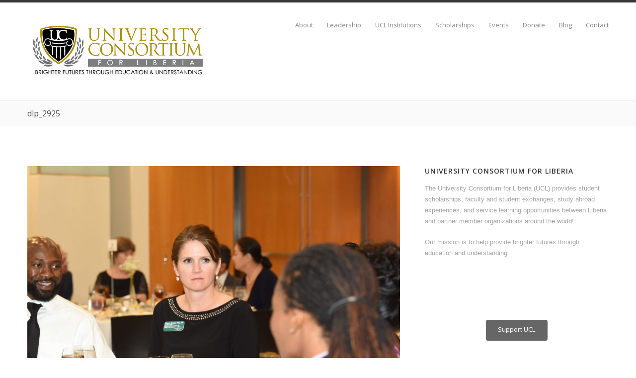

--- FILE ---
content_type: text/html; charset=UTF-8
request_url: https://ucliberia.com/2016/12/pictures-from-the-2016-united-for-liberia-gala/dlp_2925/
body_size: 8771
content:

<!DOCTYPE html>
<!--[if IE 6]>
<html id="ie6" lang="en-US">
<![endif]-->
<!--[if IE 7]>
<html id="ie7" lang="en-US">
<![endif]-->
<!--[if IE 8]>
<html id="ie8" lang="en-US">
<![endif]-->
<!--[if !(IE 6) | !(IE 7) | !(IE 8)  ]><!-->
<html lang="en-US">
<!--<![endif]-->
<head>
<meta charset="UTF-8" />


<link rel="alternate" id="templateurl" href="https://ucliberia.com/wp-content/themes/klasik" />
<link rel="pingback" href="https://ucliberia.com/xmlrpc.php" />

<!-- Mobile Specific Metas
  ================================================== -->
<meta name="viewport" content="width=device-width, initial-scale=1, maximum-scale=1" />

<!--[if lt IE 9]>
<script src="https://ucliberia.com/wp-content/themes/klasik/js/html5.js" type="text/javascript"></script>
<![endif]-->
<title>dlp_2925 &#8211; University Consortium for Liberia</title>
<meta name='robots' content='max-image-preview:large' />
<link rel='dns-prefetch' href='//fonts.googleapis.com' />
<link rel='dns-prefetch' href='//s.w.org' />
<link rel="alternate" type="application/rss+xml" title="University Consortium for Liberia &raquo; Feed" href="https://ucliberia.com/feed/" />
<link rel="alternate" type="application/rss+xml" title="University Consortium for Liberia &raquo; Comments Feed" href="https://ucliberia.com/comments/feed/" />
<link rel="alternate" type="application/rss+xml" title="University Consortium for Liberia &raquo; dlp_2925 Comments Feed" href="https://ucliberia.com/2016/12/pictures-from-the-2016-united-for-liberia-gala/dlp_2925/feed/" />
		<script type="text/javascript">
			window._wpemojiSettings = {"baseUrl":"https:\/\/s.w.org\/images\/core\/emoji\/13.0.1\/72x72\/","ext":".png","svgUrl":"https:\/\/s.w.org\/images\/core\/emoji\/13.0.1\/svg\/","svgExt":".svg","source":{"concatemoji":"https:\/\/ucliberia.com\/wp-includes\/js\/wp-emoji-release.min.js?ver=5.7.14"}};
			!function(e,a,t){var n,r,o,i=a.createElement("canvas"),p=i.getContext&&i.getContext("2d");function s(e,t){var a=String.fromCharCode;p.clearRect(0,0,i.width,i.height),p.fillText(a.apply(this,e),0,0);e=i.toDataURL();return p.clearRect(0,0,i.width,i.height),p.fillText(a.apply(this,t),0,0),e===i.toDataURL()}function c(e){var t=a.createElement("script");t.src=e,t.defer=t.type="text/javascript",a.getElementsByTagName("head")[0].appendChild(t)}for(o=Array("flag","emoji"),t.supports={everything:!0,everythingExceptFlag:!0},r=0;r<o.length;r++)t.supports[o[r]]=function(e){if(!p||!p.fillText)return!1;switch(p.textBaseline="top",p.font="600 32px Arial",e){case"flag":return s([127987,65039,8205,9895,65039],[127987,65039,8203,9895,65039])?!1:!s([55356,56826,55356,56819],[55356,56826,8203,55356,56819])&&!s([55356,57332,56128,56423,56128,56418,56128,56421,56128,56430,56128,56423,56128,56447],[55356,57332,8203,56128,56423,8203,56128,56418,8203,56128,56421,8203,56128,56430,8203,56128,56423,8203,56128,56447]);case"emoji":return!s([55357,56424,8205,55356,57212],[55357,56424,8203,55356,57212])}return!1}(o[r]),t.supports.everything=t.supports.everything&&t.supports[o[r]],"flag"!==o[r]&&(t.supports.everythingExceptFlag=t.supports.everythingExceptFlag&&t.supports[o[r]]);t.supports.everythingExceptFlag=t.supports.everythingExceptFlag&&!t.supports.flag,t.DOMReady=!1,t.readyCallback=function(){t.DOMReady=!0},t.supports.everything||(n=function(){t.readyCallback()},a.addEventListener?(a.addEventListener("DOMContentLoaded",n,!1),e.addEventListener("load",n,!1)):(e.attachEvent("onload",n),a.attachEvent("onreadystatechange",function(){"complete"===a.readyState&&t.readyCallback()})),(n=t.source||{}).concatemoji?c(n.concatemoji):n.wpemoji&&n.twemoji&&(c(n.twemoji),c(n.wpemoji)))}(window,document,window._wpemojiSettings);
		</script>
		<style type="text/css">
img.wp-smiley,
img.emoji {
	display: inline !important;
	border: none !important;
	box-shadow: none !important;
	height: 1em !important;
	width: 1em !important;
	margin: 0 .07em !important;
	vertical-align: -0.1em !important;
	background: none !important;
	padding: 0 !important;
}
</style>
	<link rel='stylesheet' id='prettyphoto-css-css'  href='https://ucliberia.com/wp-content/themes/klasik/css/prettyPhoto.css?ver=5.7.14' type='text/css' media='screen, all' />
<link rel='stylesheet' id='googleFonts-css'  href='https://fonts.googleapis.com/css?family=Open+Sans%3A400%2C600%2C300%2C700%2C600italic%2C400italic%2C300italic%2C700italic&#038;ver=5.7.14' type='text/css' media='all' />
<link rel='stylesheet' id='skeleton-css-css'  href='https://ucliberia.com/wp-content/themes/klasik/css/skeleton.css?ver=5.7.14' type='text/css' media='screen, all' />
<link rel='stylesheet' id='general-css-css'  href='https://ucliberia.com/wp-content/themes/klasik/css/general.css?ver=5.7.14' type='text/css' media='screen, all' />
<link rel='stylesheet' id='flexslider-css-css'  href='https://ucliberia.com/wp-content/themes/klasik/css/flexslider.css?ver=5.7.14' type='text/css' media='screen, all' />
<link rel='stylesheet' id='camera-css-css'  href='https://ucliberia.com/wp-content/themes/klasik/css/camera.css?ver=5.7.14' type='text/css' media='screen, all' />
<link rel='stylesheet' id='fontawesome-css'  href='https://ucliberia.com/wp-content/themes/klasik/css/font-awesome.min.css?ver=4.0.3' type='text/css' media='all' />
<link rel='stylesheet' id='main-css-css'  href='https://ucliberia.com/wp-content/themes/klasik/style.css?ver=5.7.14' type='text/css' media='all' />
<link rel='stylesheet' id='color-css-css'  href='https://ucliberia.com/wp-content/themes/klasik/color.css?ver=5.7.14' type='text/css' media='screen, all' />
<link rel='stylesheet' id='fixedmenu-css-css'  href='https://ucliberia.com/wp-content/themes/klasik/fixedmenu.css?ver=5.7.14' type='text/css' media='screen, all' />
<link rel='stylesheet' id='layout-css-css'  href='https://ucliberia.com/wp-content/themes/klasik/css/layout.css?ver=5.7.14' type='text/css' media='all' />
<link rel='stylesheet' id='noscript-css-css'  href='https://ucliberia.com/wp-content/themes/klasik/css/noscript.css?ver=5.7.14' type='text/css' media='screen, all' />
<link rel='stylesheet' id='wp-block-library-css'  href='https://ucliberia.com/wp-includes/css/dist/block-library/style.min.css?ver=5.7.14' type='text/css' media='all' />
<!--n2css--><script type='text/javascript' src='https://ucliberia.com/wp-includes/js/jquery/jquery.min.js?ver=3.5.1' id='jquery-core-js'></script>
<script type='text/javascript' src='https://ucliberia.com/wp-includes/js/jquery/jquery-migrate.min.js?ver=3.3.2' id='jquery-migrate-js'></script>
<link rel="https://api.w.org/" href="https://ucliberia.com/wp-json/" /><link rel="alternate" type="application/json" href="https://ucliberia.com/wp-json/wp/v2/media/669" /><link rel="EditURI" type="application/rsd+xml" title="RSD" href="https://ucliberia.com/xmlrpc.php?rsd" />
<link rel="wlwmanifest" type="application/wlwmanifest+xml" href="https://ucliberia.com/wp-includes/wlwmanifest.xml" /> 
<meta name="generator" content="WordPress 5.7.14" />
<link rel='shortlink' href='https://ucliberia.com/?p=669' />
<link rel="alternate" type="application/json+oembed" href="https://ucliberia.com/wp-json/oembed/1.0/embed?url=https%3A%2F%2Fucliberia.com%2F2016%2F12%2Fpictures-from-the-2016-united-for-liberia-gala%2Fdlp_2925%2F" />
<link rel="alternate" type="text/xml+oembed" href="https://ucliberia.com/wp-json/oembed/1.0/embed?url=https%3A%2F%2Fucliberia.com%2F2016%2F12%2Fpictures-from-the-2016-united-for-liberia-gala%2Fdlp_2925%2F&#038;format=xml" />
		<link rel="shortcut icon" href="http://ucliberia.com/wp-content/uploads/2015/06/UCLiberia-favicon.png" />
			
	<!-- Global site tag (gtag.js) - Google Ads: 411636879 --> <script async src="https://www.googletagmanager.com/gtag/js?id=AW-411636879"></script> <script> window.dataLayer = window.dataLayer || []; function gtag(){dataLayer.push(arguments);} gtag('js', new Date()); gtag('config', 'AW-411636879'); </script>
	
</head>


<body class="attachment attachment-template-default single single-attachment postid-669 attachmentid-669 attachment-jpeg klasikt childclass">



<div id="bodychild">
	<div id="outercontainer">
    
        <!-- HEADER -->
        <div id="outerheader" class="fixedmenu">
        	<div id="headercontainer">
                <div class="container">
                    <header id="top">
                        <div class="row">
                        
                            <div id="logo" class="four columns">		        	
            <div id="logoimg">
            <a href="https://ucliberia.com/" title="University Consortium for Liberia" >
                <img src="http://ucliberia.com/wp-content/uploads/2015/06/University-Consortium-for-Liberia-logo-FINAL.jpg" alt="" />
            </a>
            </div>
            
		</div>
                            <section id="navigation" class="eight columns">
                                <nav id="nav-wrap">
                                    <ul id="topnav" class="sf-menu"><li id="menu-item-87" class="menu-item menu-item-type-post_type menu-item-object-page menu-item-has-children menu-item-87"><a href="https://ucliberia.com/about/">About</a>
<ul class="sub-menu">
	<li id="menu-item-1796" class="menu-item menu-item-type-post_type menu-item-object-page menu-item-1796"><a href="https://ucliberia.com/about/">About Us</a></li>
	<li id="menu-item-1797" class="menu-item menu-item-type-post_type menu-item-object-page menu-item-1797"><a href="https://ucliberia.com/about/our-success-stories/">Our Success Stories</a></li>
</ul>
</li>
<li id="menu-item-88" class="menu-item menu-item-type-post_type menu-item-object-page menu-item-has-children menu-item-88"><a href="https://ucliberia.com/leadership/">Leadership</a>
<ul class="sub-menu">
	<li id="menu-item-90" class="menu-item menu-item-type-post_type menu-item-object-page menu-item-90"><a href="https://ucliberia.com/leadership/honorary-chairs/">Honorary Chairs</a></li>
	<li id="menu-item-91" class="menu-item menu-item-type-post_type menu-item-object-page menu-item-91"><a href="https://ucliberia.com/leadership/board-of-directors/">Board of Directors</a></li>
	<li id="menu-item-158" class="menu-item menu-item-type-post_type menu-item-object-page menu-item-158"><a href="https://ucliberia.com/leadership/our-team/">Our Team</a></li>
</ul>
</li>
<li id="menu-item-89" class="menu-item menu-item-type-post_type menu-item-object-page menu-item-89"><a href="https://ucliberia.com/about/ucl-institutions/">UCL Institutions</a></li>
<li id="menu-item-876" class="menu-item menu-item-type-post_type menu-item-object-page menu-item-876"><a href="https://ucliberia.com/scholarships/">Scholarships</a></li>
<li id="menu-item-79" class="menu-item menu-item-type-post_type menu-item-object-page menu-item-has-children menu-item-79"><a href="https://ucliberia.com/events/">Events</a>
<ul class="sub-menu">
	<li id="menu-item-2167" class="menu-item menu-item-type-post_type menu-item-object-page menu-item-2167"><a href="https://ucliberia.com/events/">Our Events</a></li>
	<li id="menu-item-2166" class="menu-item menu-item-type-post_type menu-item-object-page menu-item-2166"><a href="https://ucliberia.com/year-of-the-diaspora/">Year of the Diaspora</a></li>
	<li id="menu-item-2191" class="menu-item menu-item-type-post_type menu-item-object-page menu-item-2191"><a href="https://ucliberia.com/lbif2021/">Liberia Business &#038; Investment Forum</a></li>
</ul>
</li>
<li id="menu-item-393" class="menu-item menu-item-type-post_type menu-item-object-page menu-item-393"><a href="https://ucliberia.com/donate/">Donate</a></li>
<li id="menu-item-1798" class="menu-item menu-item-type-taxonomy menu-item-object-category menu-item-1798"><a href="https://ucliberia.com/category/blog/">Blog</a></li>
<li id="menu-item-86" class="menu-item menu-item-type-post_type menu-item-object-page menu-item-86"><a href="https://ucliberia.com/contact/">Contact</a></li>
</ul>                                </nav><!-- nav -->	
                                <div class="clear"></div>
                            </section>
                            <div class="clear"></div>
                            
                        </div>
                        <div class="clear"></div>
                    </header>
                </div>
                <div class="clear"></div>
            </div>
		</div>
        <!-- END HEADER -->

		<!-- AFTERHEADER -->
        

        
                    <div id="outerafterheader" class="noslider" >
                <div class="container">
                    <div class="row">
                        <div class="twelve columns">
                            <div id="afterheader">
                                <h1 class="pagetitle nodesc">dlp_2925</h1>								                            </div>
                        </div>
                    </div>
                </div>
            </div>
                <!-- END AFTERHEADER -->

                <!-- MAIN CONTENT -->
        <div id="outermain">
        	<div id="maincontainer">

                                    
                <div id="maincontent-container">  
                <div class="container">
                    <div class="row">
                    
                                        <section id="maincontent" class="hassidebar mborderright">
                    
                    
                        <section id="content" class="contentcol columns positionleft">


                            
                                                        <div class="main ">
                           							                
                <div id="postattachment">
				
				<div id="post-669" class="post-669 attachment type-attachment status-inherit hentry">

					<div class="entry-content">
						<div class="entry-attachment">
												<p class="attachment"><a href="https://ucliberia.com/2016/12/pictures-from-the-2016-united-for-liberia-gala/dlp_2927/" title="dlp_2925" rel="attachment"><img width="940" height="627" src="https://ucliberia.com/wp-content/uploads/2016/12/DLP_2925.jpg" class="attachment-940x9999 size-940x9999" alt="" loading="lazy" srcset="https://ucliberia.com/wp-content/uploads/2016/12/DLP_2925.jpg 1798w, https://ucliberia.com/wp-content/uploads/2016/12/DLP_2925-300x200.jpg 300w, https://ucliberia.com/wp-content/uploads/2016/12/DLP_2925-768x513.jpg 768w, https://ucliberia.com/wp-content/uploads/2016/12/DLP_2925-1024x683.jpg 1024w" sizes="(max-width: 940px) 100vw, 940px" /></a></p>
                        
												                        

						<div id="nav-below" class="navigation">
							<div class="nav-previous"><a href='https://ucliberia.com/2016/12/pictures-from-the-2016-united-for-liberia-gala/dlp_2924/'><img width="1798" height="1200" src="https://ucliberia.com/wp-content/uploads/2016/12/DLP_2924.jpg" class="attachment-1 size-1" alt="dlp_2924" loading="lazy" srcset="https://ucliberia.com/wp-content/uploads/2016/12/DLP_2924.jpg 1798w, https://ucliberia.com/wp-content/uploads/2016/12/DLP_2924-300x200.jpg 300w, https://ucliberia.com/wp-content/uploads/2016/12/DLP_2924-768x513.jpg 768w, https://ucliberia.com/wp-content/uploads/2016/12/DLP_2924-1024x683.jpg 1024w" sizes="(max-width: 1798px) 100vw, 1798px" /></a></div>
							<div class="nav-next"><a href='https://ucliberia.com/2016/12/pictures-from-the-2016-united-for-liberia-gala/dlp_2927/'><img width="1798" height="1200" src="https://ucliberia.com/wp-content/uploads/2016/12/DLP_2927.jpg" class="attachment-1 size-1" alt="dlp_2927" loading="lazy" srcset="https://ucliberia.com/wp-content/uploads/2016/12/DLP_2927.jpg 1798w, https://ucliberia.com/wp-content/uploads/2016/12/DLP_2927-300x200.jpg 300w, https://ucliberia.com/wp-content/uploads/2016/12/DLP_2927-768x513.jpg 768w, https://ucliberia.com/wp-content/uploads/2016/12/DLP_2927-1024x683.jpg 1024w" sizes="(max-width: 1798px) 100vw, 1798px" /></a></div>
						</div><!-- #nav-below -->
                        
						                        
						</div><!-- .entry-attachment -->
                        <br class="clear" /><br/>
                        						
					</div><!-- .entry-content -->

				</div><!-- #post-## -->

				
			<div id="comments">




	<div id="respond" class="comment-respond">
		<h3 id="reply-title" class="comment-reply-title">Post a Comment <small><a rel="nofollow" id="cancel-comment-reply-link" href="/2016/12/pictures-from-the-2016-united-for-liberia-gala/dlp_2925/#respond" style="display:none;">Cancel reply</a></small></h3><form action="https://ucliberia.com/wp-comments-post.php" method="post" id="commentform" class="comment-form"><p class="comment-notes"><span id="email-notes">Your email address will not be published.</span> Required fields are marked <span class="required">*</span></p><p class="comment-form-comment"><label for="comment">Comment</label> <textarea id="comment" name="comment" cols="45" rows="8" maxlength="65525" required="required"></textarea></p><p class="comment-form-author"><label for="author">Name</label> <span class="required">*</span><input id="author" name="author" type="text" value="" size="30"1 /></p>
<p class="comment-form-email"><label for="email">Email</label> <span class="required">*</span><input id="email" name="email" type="text" value="" size="30"1 /></p>
<p class="comment-form-url"><label for="url">Website</label><input id="url" name="url" type="text" value="" size="30" /></p>
<p class="comment-form-cookies-consent"><input id="wp-comment-cookies-consent" name="wp-comment-cookies-consent" type="checkbox" value="yes" /> <label for="wp-comment-cookies-consent">Save my name, email, and website in this browser for the next time I comment.</label></p>
<p class="form-submit"><input name="submit" type="submit" id="submit" class="submit" value="Submit" /> <input type='hidden' name='comment_post_ID' value='669' id='comment_post_ID' />
<input type='hidden' name='comment_parent' id='comment_parent' value='0' />
</p><p style="display: none;"><input type="hidden" id="akismet_comment_nonce" name="akismet_comment_nonce" value="47969fdc8b" /></p><input type="hidden" id="ak_js" name="ak_js" value="184"/><textarea name="ak_hp_textarea" cols="45" rows="8" maxlength="100" style="display: none !important;"></textarea></form>	</div><!-- #respond -->
	</div><!-- #comments -->
				                
                </div><!-- postattachment -->
                <div class="clear"></div><!-- clear float --> 

			
														
                        		<div class="clear"></div>
                            </div><!-- main -->
                            
                                                        
                            <div class="clear"></div>
                        </section><!-- content -->
                        
                                                
                        <aside id="sidebar" class="sidebarcol columns positionright">
                            <div class="widget-area">
	          <ul><li id="klasik-text-widget-2" class="widget-container widget_klasik_text"><div class="box"><div class="all-widget-container  boxed" style="  "><div class="opacity" style=""><div class="all-widget-wrapper" style="">
                		<div class="container">
                    	<div class="row">
                        <div class="twelve columns">
					 <div class="klasik-text-widget-wrapper"  style=""><h3 class="widget-title">University Consortium for Liberia <span class="line-wrap"><span class="line"></span></span></h3>				<div class="text-block ">
				<p>The University Consortium for Liberia (UCL) provides student scholarships, faculty and student exchanges, study abroad experiences, and service learning opportunities between Liberia and partner member organizations around the world!</p>
<p>Our mission is to help provide brighter futures through education and understanding.</p>
                 </div>
          	<div class="clear"></div></div>                        
						</div>
                    	</div>
                		</div><div class="clear"></div></div><div class="clear"></div></div><div class="clear"></div></div><div class="clear"></div></div></li></ul>        <ul><li id="klasik-action-widget-2" class="widget-container widget_klasik_action"><div class="box"><div class="all-widget-container  boxed" style="  "><div class="opacity" style=""><div class="all-widget-wrapper" style="">
                		<div class="container">
                    	<div class="row">
                        <div class="twelve columns">
					 <div class="klasik-action-widget-wrapper"  style=""><div class="klasik-action-widget"><div class="item-container">  <div class="action-button"><a href="http://ucliberia.com/donate/" title="Support UCL" target="_blank" class="button left">Support UCL</a> </div><div class="clear"></div></div><div class="clear"></div></div><div class="clear"></div></div>                        
						</div>
                    	</div>
                		</div><div class="clear"></div></div><div class="clear"></div></div><div class="clear"></div></div><div class="clear"></div></div></li></ul><ul><li id="search-2" class="widget-container widget_search"><div class="box"><h3 class="widget-title">Search Our Site</h3><form method="get" id="searchform" action="https://ucliberia.com/">
<div class="searcharea">
    <input type="text" name="s" id="s" value="Enter the keyword..." onfocus="if (this.value == 'Enter the keyword...')this.value = '';" onblur="if (this.value == '')this.value = 'Enter the keyword...';" />
    <input type="submit" class="searchbutton" value="" />
</div>
</form><div class="clear"></div></div></li></ul>
		<ul><li id="recent-posts-2" class="widget-container widget_recent_entries"><div class="box">
		<h3 class="widget-title">Recent Posts</h3>
		<ul>
											<li>
					<a href="https://ucliberia.com/2025/05/ucl-announces-the-launch-of-the-dr-layli-maparyan-ph-d-scholarship-fund/">UCL announces the launch of The Dr. Layli Maparyan Ph.D. Scholarship Fund</a>
									</li>
											<li>
					<a href="https://ucliberia.com/2025/01/dr-layli-maparyan-ucl-co-founder-appointed-16th-president-of-the-university-of-liberia/">Dr. Layli Maparyan, UCL Co-Founder, Appointed 16th President of the University of Liberia</a>
									</li>
											<li>
					<a href="https://ucliberia.com/2025/01/historic-appointment-dr-layli-maparyan-named-president-of-the-university-of-liberia/">Historic Appointment: Dr. Layli Maparyan Named President of the University of Liberia</a>
									</li>
											<li>
					<a href="https://ucliberia.com/2022/05/opportunity-liberia-forum/">Opportunity Liberia Forum</a>
									</li>
											<li>
					<a href="https://ucliberia.com/2022/03/apm-terminals-liberia-virtual-job-fair/">APM TERMINALS LIBERIA VIRTUAL JOB FAIR</a>
									</li>
					</ul>

		<div class="clear"></div></div></li></ul><ul><li id="archives-2" class="widget-container widget_archive"><div class="box"><h3 class="widget-title">Archives</h3>		<label class="screen-reader-text" for="archives-dropdown-2">Archives</label>
		<select id="archives-dropdown-2" name="archive-dropdown">
			
			<option value="">Select Month</option>
				<option value='https://ucliberia.com/2025/05/'> May 2025 </option>
	<option value='https://ucliberia.com/2025/01/'> January 2025 </option>
	<option value='https://ucliberia.com/2022/05/'> May 2022 </option>
	<option value='https://ucliberia.com/2022/03/'> March 2022 </option>
	<option value='https://ucliberia.com/2022/01/'> January 2022 </option>
	<option value='https://ucliberia.com/2021/11/'> November 2021 </option>
	<option value='https://ucliberia.com/2021/09/'> September 2021 </option>
	<option value='https://ucliberia.com/2021/05/'> May 2021 </option>
	<option value='https://ucliberia.com/2021/02/'> February 2021 </option>
	<option value='https://ucliberia.com/2021/01/'> January 2021 </option>
	<option value='https://ucliberia.com/2020/12/'> December 2020 </option>
	<option value='https://ucliberia.com/2020/05/'> May 2020 </option>
	<option value='https://ucliberia.com/2020/02/'> February 2020 </option>
	<option value='https://ucliberia.com/2019/05/'> May 2019 </option>
	<option value='https://ucliberia.com/2018/12/'> December 2018 </option>
	<option value='https://ucliberia.com/2018/07/'> July 2018 </option>
	<option value='https://ucliberia.com/2018/06/'> June 2018 </option>
	<option value='https://ucliberia.com/2018/03/'> March 2018 </option>
	<option value='https://ucliberia.com/2018/01/'> January 2018 </option>
	<option value='https://ucliberia.com/2017/11/'> November 2017 </option>
	<option value='https://ucliberia.com/2017/09/'> September 2017 </option>
	<option value='https://ucliberia.com/2017/08/'> August 2017 </option>
	<option value='https://ucliberia.com/2017/07/'> July 2017 </option>
	<option value='https://ucliberia.com/2017/06/'> June 2017 </option>
	<option value='https://ucliberia.com/2017/05/'> May 2017 </option>
	<option value='https://ucliberia.com/2017/03/'> March 2017 </option>
	<option value='https://ucliberia.com/2017/02/'> February 2017 </option>
	<option value='https://ucliberia.com/2017/01/'> January 2017 </option>
	<option value='https://ucliberia.com/2016/12/'> December 2016 </option>
	<option value='https://ucliberia.com/2016/11/'> November 2016 </option>
	<option value='https://ucliberia.com/2016/10/'> October 2016 </option>
	<option value='https://ucliberia.com/2016/08/'> August 2016 </option>
	<option value='https://ucliberia.com/2016/06/'> June 2016 </option>
	<option value='https://ucliberia.com/2016/04/'> April 2016 </option>
	<option value='https://ucliberia.com/2015/12/'> December 2015 </option>
	<option value='https://ucliberia.com/2015/10/'> October 2015 </option>
	<option value='https://ucliberia.com/2015/09/'> September 2015 </option>

		</select>

<script type="text/javascript">
/* <![CDATA[ */
(function() {
	var dropdown = document.getElementById( "archives-dropdown-2" );
	function onSelectChange() {
		if ( dropdown.options[ dropdown.selectedIndex ].value !== '' ) {
			document.location.href = this.options[ this.selectedIndex ].value;
		}
	}
	dropdown.onchange = onSelectChange;
})();
/* ]]> */
</script>
			<div class="clear"></div></div></li></ul>    <div class="clear"></div>
</div>  
                        </aside><!-- sidebar -->
                        
                                                <div class="clear"></div>
                        </section><!-- END #maincontent -->
                        
                        <div class="clear"></div>
                    </div>
                </div><!-- END container -->
                </div><!-- END maincontent-container --> 
                   
				                        

            </div><!-- END maincontainer -->
        </div><!-- END outermain -->
        <!-- END MAIN CONTENT -->
        
        

                 
        <!-- FOOTER -->
        <div id="outerfooter">
        	<div id="footercontainer">
                <div class="container">
                    <div class="row">

                        <div class="twelve columns">
                            <footer id="footer">
								<div class="copyrighttext">
									Copyright &copy; 2026 <a href="https://ucliberia.com/">University Consortium for Liberia</a>.			 Designed by	<a href="http://www.klasikthemes.com" title="">Klasik Themes</a>.
            
                                        
                                </div>
                                <div class="footertext">
									                                </div>
                            </footer>
                        </div>
                    
                    </div>
                </div>
            </div>
        </div>
        <!-- END FOOTER -->
        
	</div><!-- end outercontainer -->
</div><!-- end bodychild -->




<script>
</script>
<script type='text/javascript' src='https://ucliberia.com/wp-content/themes/klasik/js/jquery.prettyPhoto.js?ver=3.1.5' id='prettyphoto-js-js'></script>
<script type='text/javascript' src='https://ucliberia.com/wp-content/themes/klasik/js/jquery.flexslider-min.js?ver=2.1' id='flexslider-js-js'></script>
<script type='text/javascript' src='https://ucliberia.com/wp-content/themes/klasik/js/jquery.elastislide.js?ver=1.0' id='elastislide-js-js'></script>
<script type='text/javascript' src='https://ucliberia.com/wp-content/themes/klasik/js/quicksand.js?ver=1.2.1' id='jquicksand-js'></script>
<script type='text/javascript' src='https://ucliberia.com/wp-content/themes/klasik/js/modernizr.js?ver=2.8.3' id='jmodernizr-js'></script>
<script type='text/javascript' src='https://ucliberia.com/wp-content/themes/klasik/js/hoverIntent.js?ver=1.0' id='jhoverIntent-js'></script>
<script type='text/javascript' src='https://ucliberia.com/wp-content/themes/klasik/js/superfish.js?ver=1.4.8' id='jsuperfish-js'></script>
<script type='text/javascript' src='https://ucliberia.com/wp-content/themes/klasik/js/supersubs.js?ver=0.2' id='jsupersubs-js'></script>
<script type='text/javascript' src='https://ucliberia.com/wp-content/themes/klasik/js/jquery.easing.1.3.js?ver=1.3' id='jeasing-js'></script>
<script type='text/javascript' src='https://ucliberia.com/wp-content/themes/klasik/js/tinynav.min.js?ver=1.0' id='tinynav-js'></script>
<script type='text/javascript' src='https://ucliberia.com/wp-content/themes/klasik/js/retina-1.1.0.min.js?ver=1.1.0' id='retinajs-js'></script>
<script type='text/javascript' src='https://ucliberia.com/wp-content/themes/klasik/js/camera.min.js?ver=1.3.3' id='camerajs-js'></script>
<script type='text/javascript' src='https://ucliberia.com/wp-content/themes/klasik/js/custom.js?ver=1.0' id='jcustom-js'></script>
<script type='text/javascript' src='https://ucliberia.com/wp-includes/js/comment-reply.min.js?ver=5.7.14' id='comment-reply-js'></script>
<script type='text/javascript' src='https://ucliberia.com/wp-includes/js/wp-embed.min.js?ver=5.7.14' id='wp-embed-js'></script>
<script defer type='text/javascript' src='https://ucliberia.com/wp-content/plugins/akismet/_inc/form.js?ver=4.1.10' id='akismet-form-js'></script>
	<script type="text/javascript">
	//Add Class Js to html
	jQuery('html').addClass('js');	
	
	//=================================== MENU ===================================//
	jQuery("ul.sf-menu").superfish({
					//add options here if required
				});
	
	//=================================== MOBILE MENU DROPDOWN ===================================//
	jQuery('#topnav').tinyNav({
		active: 'current-menu-item'
	});	
	
	
	</script>
		<script type="text/javascript">
	jQuery(document).ready(function(){
		runprettyPhoto();
	});
	
	function runprettyPhoto(){
		//=================================== PRETTYPHOTO ===================================//
		jQuery('a[data-rel]').each(function() {jQuery(this).attr('rel', jQuery(this).data('rel'));});
		jQuery("a[rel^='prettyPhoto']").prettyPhoto({
			animationSpeed:'slow',
			theme:'pp_default', /* light_rounded / dark_rounded / light_square / dark_square / facebook */
			gallery_markup:'',
			social_tools: false,
			slideshow:2000
		});
	}
	</script>
		<script type="text/javascript">
	function runquicksand(){
		// get the action filter option item on page load
		var $filterType = jQuery('#filter li.current a').attr('class');
		
		var $holder = jQuery('.portfoliolist');
	
		var $data = $holder.clone();
		
		jQuery('#filter li a').click(function(e) {
			jQuery('#filter li').removeClass('current');
			
			var $filterType = jQuery(this).data('filter');
			
			jQuery(this).parent().addClass('current');
			
			if ($filterType == '*') {
				var $filteredData = $data.find('div.item');
			} 
			else {
				var $filteredData = $data.find('div.item.' + $filterType );
			}
			
			$holder.quicksand($filteredData, {
				easing: 'easeOutQuart',
				adjustWidth: 'auto',
				enhancement: function(){
					runprettyPhoto();
					jQuery('.klasik-pf-img a').hover(
						function() {
							jQuery(this).find('.rollover').stop().fadeTo(500, 0.6);
						},
						function() {
							jQuery(this).find('.rollover').stop().fadeTo(500, 0);
						}
					
					);
				}
			});
			return false;
		});
	}
	
	jQuery(window).load(function(){
		runquicksand();
	});
	</script>
		<script type="text/javascript">
	jQuery(document).ready(function(){
		//=================================== TABS AND TOGGLE ===================================//
		//jQuery tab
		jQuery(".tab-content").hide(); //Hide all content
		jQuery("ul.tabs li:first").addClass("active").show(); //Activate first tab
		jQuery(".tab-content:first").show(); //Show first tab content
		//On Click Event
		jQuery("ul.tabs li").click(function() {
			jQuery("ul.tabs li").removeClass("active"); //Remove any "active" class
			jQuery(this).addClass("active"); //Add "active" class to selected tab
			jQuery(".tab-content").hide(); //Hide all tab content
			var activeTab = jQuery(this).find("a").attr("href"); //Find the rel attribute value to identify the active tab + content
			jQuery(activeTab).show(); //Fade in the active content
			return false;
		});
	});
	</script>
		<script type="text/javascript">
	
				// Sticky menu
		jQuery(document).ready(function() {
			var stickyNavTop = jQuery('.fixedmenu').offset().top;
			
			var stickyNav = function(){
			var scrollTop = jQuery(window).scrollTop();
				 
			if (scrollTop > stickyNavTop) { 
				jQuery('.fixedmenu').addClass('sticky');
			} else {
				jQuery('.fixedmenu').removeClass('sticky'); 
			}
			};
			
			stickyNav();
			
			jQuery(window).scroll(function() {
				stickyNav();
			});
		});
				
	</script>
	</body>
</html>


--- FILE ---
content_type: text/css
request_url: https://ucliberia.com/wp-content/themes/klasik/style.css?ver=5.7.14
body_size: 37170
content:
/*  
Theme Name: Klasik
Theme URI: http://www.klasikthemes.com/framework/
Description: Klasik Framework is a base/starter theme for quicker WordPress theme development. Perfect to use as business, portfolio, gallery, blog, personal and any kind of websites. Theme features 6 widget area, 12 custom widget and simple Theme Option for full CMS control with easy Logo Upload, etc. Klasik Framework is Multilingual Ready (WPML), WooCommerce compatible, Retina Ready, RTL-Language Support, Translation Ready, Responsive, Flexible, Cross Browser Compatible, Search Engine Optimized (SEO), Font Awesome ready and standard compliant with HTML5 and CSS3.
 
Version: 0.7.13
Author: klasikthemes
Author URI: http://www.klasikthemes.com/
License: GNU General Public License
License URI: license.txt
Tags: one-column, two-columns, left-sidebar, right-sidebar, responsive-layout, custom-menu, post-formats, theme-options, translation-ready
*/

/*------------------------------------------------------------------

[Table of contents]

1. Global Elements
2. Container
3. Header 
	3.1. Navigation
	3.2. Slider
4. Afterheader
5. Content 
	5.1. Blog 
	5.2. Widgets
6. Sidebar
7. Footer Sidebar
8. Footer
9. Plugin

-------------------------------------------------------------------*/


/* 1. GLOBAL ELEMENTS
-------------------------------------------------------------------*/

/* Theme Frame */
.container{ margin: 0px auto; padding: 0px 0px; max-width: 1200px;}

.widget-maintop .widget-container,
.widget-mainbottom .widget-container,
.widget-contenttop .widget-container,
.widget-contentbottom .widget-container { 
  	margin: 0 auto;
    max-width: 1170px;
}



/* Main global 'theme' and typographic styles */

body {
    font-family: Arial, Helvetica, sans-serif;
    font-size: 13px;
}

/* links */
a, a:visited{text-decoration:none;}
a:hover{text-decoration:none;}
a img{border:none}
a:active {background-color: transparent;}


/* heading */

h1, h2, h3 {margin-bottom: 20px;}
h4, h5, h6 {margin-bottom: 14px;}
h1 {font-size: 30px;}
h2 {font-size: 24px;}
h3 {font-size: 22px;}
h4 {font-size: 16px;}
h5 {font-size: 14px;}
h6 {font-size: 13px;}
h1, h2, h3, h4, h5, h6 {
    line-height: normal;
	font-weight:600;
    font-family: 'Open Sans', Arial, sans-serif;
}



blockquote:before {
    content: "" !important;
}

blockquote {
    clear: both;
    font-style: normal;
    line-height: 24px;
    margin: 8px 0 23px 0;
    padding: 0 10px 0 20px;
	position:relative;
	font-size: larger;
}




/* 2. CONTAINER
-------------------------------------------------------------------*/

#bodychild {
    width: 100%;
    margin: 0;
}

#outercontainer {
    width: 100%;
    margin: 0;
    padding: 0;
}

#outerheader, #outerslider, #outerbeforecontent, #outermain,  #outerfootersidebar, #outerfooter {
    width: 100%;
    margin: 0 auto;
}




/* 3. HEADER 
-------------------------------------------------------------------*/


#top {
    padding: 39px 0px;
}

#logo {
    float: left;
    margin-bottom: 0px;
}


#logo h1 {
    line-height: 100%;
    margin-bottom: 0px;
    font-size: 23px;
}

#logo h1 a {
    line-height: 100%;
    font-weight: bold;
}



/*======= 3.1. Navigation =======*/

#navigation {
    position: relative;
    z-index: 200;
    margin: 0;
    float: right;
}



/* Nav Menu */

#topnav {
    margin: 0;
    list-style-type: none;
    overflow: visible;
    position: relative;
    padding: 0;
    float: right;
    font-family: 'Open Sans', Arial, sans-serif !important;
}

.sf-menu a {
    text-decoration: none;
    display: block;
    position: relative;
    padding: 0px 0 0 28px;
}

.sf-menu > li {
    position: relative;
}


/* Drop down menu */

.sf-menu ul a:hover {}

.sf-menu li li {
    text-align: left;
    line-height: 20px;
    margin: 0;
}

.sf-menu, .sf-menu * {
    margin: 0;
    padding: 0;
    list-style: none;
    font-size: 13px;
}

.sf-menu {
    line-height: 100%;
    position: absolute;
    right: 0;
    bottom: 0;
    float: left;
}

.sf-menu ul {
    position: absolute;
    top: -999em;
    width: 12em;
 /* left offset of submenus need to match (see below) */;
}

.sf-menu ul li {
    width: 100%;
}

.sf-menu li:hover {
    visibility: inherit;
 /* fixes IE7 'sticky bug' */;
}

.sf-menu li {
    float: left;
    position: relative;
    margin: 0px 0px 10px 0px;
    z-index: 999;
}

.sf-menu li:hover ul,
.sf-menu li.sfHover ul {
    left: 1.3em;
    top: 4.7em; /* match top ul list item height */
    z-index: 999;
    padding: 5px 15px;
}

.fixedmenu.sticky .sf-menu li:hover ul,
.fixedmenu.sticky .sf-menu li.sfHover ul {
    top: 2.4em; /* match top ul list item height */

}


ul.sf-menu li:hover li ul,
ul.sf-menu li.sfHover li ul {
    top: -999em;
}

ul.sf-menu li li:hover ul,
ul.sf-menu li li.sfHover ul {
    left: 11.2em!important; /* match ul width */
    top: -0.4em;
    margin-left: 0px;
}

.fixedmenu.sticky  ul.sf-menu li li:hover ul,
.fixedmenu.sticky  ul.sf-menu li li.sfHover ul {
    top: -0.45em;
}

ul.sf-menu li li:hover li ul,
ul.sf-menu li li.sfHover li ul {
    top: -999em;
}

ul.sf-menu li li li:hover ul,
ul.sf-menu li li li.sfHover ul {
    left: 12em;
 /* match ul width */
    top: -1em;
}

.fixedmenu.sticky  ul.sf-menu li li li:hover ul,
.fixedmenu.sticky  ul.sf-menu li li li.sfHover ul {
     top: -0.45em;
}

.sf-menu ul li a {
    padding: 8px 0px!important;
    font-size: 12px;
}

.sf-menu li ul {
    padding: 0px 0px;
}

.sf-menu a.sf-with-ul {
    min-width: 1px;
 /* trigger IE7 hasLayout so spans position accurately */;
}

.sf-sub-indicator {
    position: absolute;
    display: block;
    right: 10px;
    top: 1.05em;
 /* IE6 only */
    width: 10px;
    height: 10px;
    text-indent: -999em;
    overflow: hidden;
}

.sf-menu ul {
    border: 0px;
}

.sf-menu li li {
}

.sf-menu > li li:before {
    content: "";
    display: block;
}

.sf-menu > li li:first-child:before {
    border: 0;
}



/* dropdown mobile */

#menu-icon, .tinynav {
    display: none;
 /* hide menu icon initially */;
}



/*======= 3.2. Slider =======*/

#slidercontainer {
    padding: 0px;
    margin: 0px;
	
}

#slider {
    position: relative;
	font-family: 'Open Sans', Arial, sans-serif;
	
}

#slider iframe.video-static{ height:550px;}

#slider .slider-title{ margin-bottom:2px; line-height:normal;}
#slider .slider-title span{ font-size:28px; text-transform:uppercase; padding:10px 18px 11px; display:inline-block; font-weight:600}
#slider .slider-desc span{ font-size:13px; padding:14px 19px 22px; display:inline-block}


#slider ul.slides > li {
    padding: 0px;
}

#slider .camera_caption {
    position: absolute;
    left: 375px; /*standard 1920*/
    bottom: 50px;
    width: 100%;
    padding: 0px 0px;
    line-height: 100%;
}

#slider .camera_caption > div {
	background: transparent;
	padding: 0px 0px;
}



#slideritems {
    margin-bottom: 0px !important;
	height:454px;
}

#slider ul.flex-direction-nav li {
    display: block;
    padding: 0px;
}

#slider .camera_prev, #slider .camera_next {
    display: block;
    position: absolute;
    top: 50%;
    margin-top: -23px;
    border-radius: 50%;
    -moz-border-radius: 50%;
    -webkit-border-radius: 50%;
    width: 46px;
    height: 46px;
    background-repeat: no-repeat;
    background-position: center;
    text-indent: -9999px;
}

#slider ul.flex-direction-nav a.flex-prev, #slider a.nivo-prevNav, #slider .camera_prev {
    left: 30px;
    background-position: center;
}

#slider ul.flex-direction-nav a.flex-next, #slider a.nivo-nextNav, #slider .camera_next {
    right: 30px;
    background-position: center;
}

#slider .camera_prev > span, #slider .camera_next > span {
    width: 46px;
    height: 46px;
}

#slider .camera_pag {
    float: right;
    position: absolute;
    bottom: -8px;
    right: 10px;
}



/* 4. AFTERHEADER
-------------------------------------------------------------------*/


#afterheader {
    position: relative;
    padding: 14px 0 12px;

}

.pagetitle {
    font-size: 16px;
    line-height: normal;
	font-weight:normal;
    margin: 0px 20px 0 0;
    display: inline-block;
}

.pagedesc {
    font-size: 12px;
	font-family: 'Open Sans', Arial, sans-serif;
}

#afterheader #breadcrumbs {
    float: right;
    font-size: 11px;
    position: relative;
    z-index: 15;
}




/* 5. CONTENT
-------------------------------------------------------------------*/

#maincontent-container{
    padding: 80px 0 40px 0;
}


#content .main{ margin-bottom:40px;} 

#content.positionright {
    float: right;
}

#content.positionleft {
    float: left;
}

#content.positionleft .main {
    padding-right: 20px;
}

#content.positionright .main {
    padding-left: 20px;
}

.indentleft {
    overflow: hidden;
}

.center {
    text-align: center;
}

.nomargin {
    margin-right: 0px!important;
}

.displayblock {
    display: block;
}



/* List */

ul.client {
    list-style-type: none;
    margin: 0 0 20px 0;
    padding: 0;
    float: left;
}

ul.client li {
    display: inline-block;
    float: left;
    padding: 0;
    margin: 0;
}

ul.client li img {
    display: block;
}

ul.client li:first-child {
    border: 0 !important;
}

ul.list {
    list-style-type: none;
    margin: 0;
    padding: 0;
}

ul.list li {
    padding: 0 0 5px 0;
    margin: 0 0 5px 0;
}

ul.checklist {
    list-style-type: none;
    padding: 0;
    margin: 0;
}

ul.checklist li {
    padding: 0 0 6px 20px;
}



/* Images */

img {
    max-width: 100%;
    height: auto;
}

.imgopacity:hover {
    opacity: 0.5;
}

img[class*="wp-image-"], img[class*="attachment-"] {
    max-width: 100%;
    height: auto;
}



/* form & button */

form {
    margin: 0;
    padding: 0;
}

input[type="text"], input[type="email"],
textarea, input[type="password"], select {
    font-size: 12px;
    padding: 7px 5px;
    font-size: 11px;
    font-family: Arial;
	width: 90%;
}

textarea {
    width: 90%;
}

textarea:focus {
    outline: 0;
}

.button, .button:visited, input[type="submit"],input[type="reset"], input[type="button"], button {
    padding: 15px 39px 14px 39px;
    cursor: pointer;
    font-size: 13px;
    line-height: 13px;
    -moz-border-radius: 4px;
    -webkit-border-radius: 4px;
    -khtml-border-radius: 4px;
    border-radius: 4px;
}

.button:hover, input[type="submit"]:hover,input[type="reset"]:hover, input[type="button"]:hover, button:hover {
    text-decoration: none;
}


.button.mini {
    font-size: 12px;
    padding: 6px 15px 7px 15px;
}

.button.small {
    font-size: 12px;
}

.button.large {
    font-size: 15px;
    line-height: 15px;
    padding: 9px 25px 10px 25px;
}



/* Fix for odd Mozilla border & padding issues */

button::-moz-focus-inner,
input::-moz-focus-inner {
    border: 0;
    padding: 0;
}



/* Separator */
.spacer {
    display: block;
    padding: 0px 0px 0px 0px;
    margin: 0px 0px 0px 0px;
    text-align: center;
    width: 100%;
    clear: both;
}

.separator {
    display: block;
    height: 30px;
    padding: 0 0;
    margin-bottom: 14px;
    text-align: center;
    width: 100%;
    clear: both;
}





/*======= 5.1. BLOG =======*/

.sticky .posttitle{ padding-left:30px}

.post{ margin-bottom:50px}
.postimg {
    margin-bottom: 23px;
}

.postimg img {
    display: block;
}

.entry-content img {
}

.entry-content p {
    margin-bottom: 16px;
}

.entry-content .loopexcerpt p {
    margin-bottom: 9px;
}

.more, .more-link {
    font-size: 13px;
    font-style: italic;
}

a.more:hover, a.more-link:hover {
    text-decoration: none;
}

.post .button {
    margin: 10px 0;
    display: inline-block;
    float: left;
}

.post, #searchresult .page, #searchresult .hentry {
    clear: both;
}

#singlepost .post {
    margin-bottom: 0px;
}



.entry-utility {
    font-size: 11px;
    margin: 0px 0px 5px 0px;
    padding: 0px 0px 0px;
    line-height: 22px;
}

.entry-utility div {
    display: inline-block;
    line-height: 100%;
}

.entry-utility .text-sep{margin: 0 5px;}

.posttitle {
    margin: 0 0 3px 0;
    word-wrap: break-word;
	font-weight:600;
}

.posttitle, .posttitle a {
    font-size: 20px;
}

.posttitle a:hover {
    text-decoration: none;
}

.single .entry-content {
    border: 0px;
    margin: 0px;
    padding: 0px;
}

.single .entry-content.nometa {
    border: 0px;
    margin: 0px 0 45px 0;
    padding: 0px;
}

.last .entry-content {
    margin-bottom: 15px;
}

.entry-content {
    overflow: hidden;
    margin-bottom: 26px;
    padding: 0 0 0px 0;
    word-wrap: break-word;
}

#postattachment .entry-utility {
    width: 100%;
    float: none;
    padding: 0;
}

.entry-attachment {
    margin-bottom: 20px;
}




/* Post Format */

.entry-gallery .flexslider {
    margin-bottom: 15px;
}

.entry-quote{ margin-bottom:40px;}
.entry-quote .entry-content, .format-aside .entry-content, .format-link .entry-content{ margin:0px;}

.entry-quote blockquote {
    padding:0px 0 0 20px;
    font-size: 16px;
    margin: 0px;
	line-height:24px;
}
.entry-quote .info{display:inline-block; font-size:12px;}
.entry-quote blockquote:before {
    top: -5px;
    left: -40px;
	font-size: 3.2em;
}

.entry-quote .quote-text {
    padding: 0;
    position: relative;
}

.entry-quote .quoteinfo{ 
	font-size:13px; 
	font-style:normal;
	margin-top:9px;
	font-family:Arial, Helvetica, sans-serif;
}

.mediacontainer {
    margin-bottom: 13px;
}

.mediacontainer audio {
    width: 100%;
}

.mediacontainer iframe, .mediacontainer object, .mediacontainer video {
    width: 100%;
    height: 350px;
}

.aside{
	margin:0 0 0 0;
	padding: 0 0 0 0;
}


.entry-links{
	margin:0 0 0 0;
	padding: 0 0 0 0;
}
	


/* author */

h2.title-author {
    font-size: 16px;
}

#entry-author-info {
    clear: both;
    margin-bottom: 74px;
    position: relative;
    padding: 13px 30px 30px 30px;
}

#entry-author-info #author-avatar {
    margin: 0 0 30px 0;
    position: absolute;
    top: 60px;
    left: 30px;
}

.archive #entry-author-info {
    clear: both;
    margin-bottom: 44px;
    position: relative;
    padding: 20px 30px 30px 30px;
}


.archive #entry-author-info #author-avatar {
    position: absolute;
    top: 23px;
    left: 30px;
}

.avatar {
    display: block;
    padding: 0px;
	width:80px;
	height:80px;
}

#entry-author-info #author-description {
    margin: 0px 0px 0px 100px;
    vertical-align: top;
}

#entry-author-info .author-title{ 
	font-size:20px; margin-bottom:15px;
	line-height:normal;
}

#entry-author-info #author-description  h2 {
    font-size: 14px;
    margin-bottom: 10px;
}

#author-description span.author {
    display: block;
    font-weight: bold;
}



/* attachment pages wordpress */

.attachment .entry-content .entry-caption {
    font-size: 140%;
    margin-top: 24px;
}

.attachment .entry-content .nav-previous a:before {
    content: '\2190\00a0';
}

.attachment .entry-content .nav-next a:after {
    content: '\00a0\2192';
}

.wp-caption {
    margin-top: 0.4em;
}

.wp-caption {
    margin: 0 0 20px 0;
    padding: 0;
    max-width: 100%;
    display: block;
}

.wp-caption img {
    margin: 0;
}

.wp-caption .wp-caption-text,

.gallery-caption {
    font-size: 12px;
    font-style: italic;
}

.wp-caption .wp-caption-text {
    margin-bottom: 0;
    padding: 8px 0 0 0;
    position: relative;
}

img#wpstats {
    display: block;
    margin: 0 auto 1.625em;
}

.tag-links {
    padding: 10px 0;
    display: block;
}





/* Make sure embeds and iframes fit their containers */

embed,
iframe,
object {
    max-width: 100%;
}



/* navigation  */

.navigation {
    line-height: 20px;
}

.navigation a:link,
.navigation a:visited {
    text-decoration: none;
}

.navigation a:active,
.navigation a:hover {
}

.nav-previous {
    float: left;
}

.nav-next {
    float: right;
    text-align: right;
}

.nav-previous a, .nav-next a {
    font-size: 12px;
    padding: 8px 0;
}

#nav-above {
    margin: 0 0 18px 0;
}

#nav-above {
    display: none;
}

.paged #nav-above,

.single #nav-above {
    display: block;
	
}

.single #nav-below {margin: 13px 0 74px 0;}

#nav-below {
    padding: 10px 0 0 0;
    font-size: 12px;
    margin: 13px 0 30px 0;
    clear: both;
    text-align: right;
}





/* Comments */

#comments {
    clear: both;
}

#comments .navigation {
    padding: 0 0 18px 0;
}

h3#comments-title {
    line-height: 24px;
    padding: 0px 0px;
    margin: 0 0 21px 0;
    font-size: 14px;
	font-weight:bold;
	text-transform:uppercase;
}

h3#reply-title {
    line-height: 24px;
    font-size: 20px;
    margin: 36px 0px 20px 0px;
}

.commentlist {
    list-style: none;
    margin: 0;
    margin-bottom: 0px;
}

.commentlist li.comment {
    margin: 0 0 0px 0px;
    padding: 0 0 0px 0px;
    position: relative !important;
}

.commentlist li.comment ul.children {
    margin: 0 0 0 0;
    margin-left: 11%;
    padding: 0px 0 0 0;
}

.commentlist li.comment ul.children li {
    border-bottom: 0 !important;
    margin: 0;
    padding: 0;
}

#comments .comment-body ul,#comments .comment-body ol {
    margin-bottom: 0;
}

.commentlist ol {
    list-style: decimal;
}

.commentlist .avatar {
}

.comment-body cite {
    font-size: 14px;
    line-height: 14px;
    font-style: normal;
}

.comment-body cite  a, .comment-body cite  a:visited {
}

.comment-body cite  a:hover {
    text-decoration: none;
}

.comment-author .says {
    font-style: normal;
}

.comment-meta {
    font-size: 11px;
    margin: 0 0 18px 0;
}

.comment-meta a:link,

.comment-meta a:visited {
    text-decoration: none;
}

.comment-meta a:active,

.comment-meta a:hover {
}

.commentlist .even {
}

.commentlist .bypostauthor {
}

.reply a.comment-reply-link {
}

.edit-link {
    float: none;
    clear: both;
    width: 100%;
    display: block;
    padding: 10px 0 0 0;
}

a.comment-edit-link {
}

a.comment-edit-link:hover {
    text-decoration: none;
}

.commentlist .children {
    list-style: none;
}

.commentlist .children li {
}

.nopassword, .nocomments {
    display: none;
}

#comments .pingback {
    margin-bottom: 18px;
    padding-bottom: 18px;
}

.commentlist li.comment+li.pingback {
    margin-top: -6px;
}

#comments .pingback p {
    display: block;
    font-size: 11px;
    line-height: 18px;
    margin: 0;
}

#comments .pingback .url {
    font-size: 12px;
}

.con-comment {
    padding: 20px 19px;
    margin-bottom: 30px;
}

.commentlist .comment-author {
    float: left;
    margin-top: 0px;
    padding: 3px;
}

.commentlist .comment-body {
    width: auto;
    margin-left: 105px;
}

.commenttext {
    margin: 0 0 0 0;
    padding: 2px 0 0 0;
}

.commentlist .comment-body p {
    margin-bottom: 10px !important;
}

.commentlist ul.children .comment-author {
}

.commentlist ul.children .comment-body {
}

*+html .commentlist .comment-body {
    margin-top: 0;
}

.comment-body .fn {
    font-size: 13px;
    font-weight: bold;
    word-spacing: 2px;
}

.comment-body .time {
    font-size: 12px;
	font-style:normal;
    padding: 0 5px 0 0;
	display:block;
}

.commentlist .comment-body .reply {
    font-size: 11px;
}

.comment-body .boldtext {
    font-weight: normal;
    font-size: 22px;
}

.vcard {
    padding-bottom: 6px;
}



/* Comments form */
#commentform {
    padding: 0;
}

#commentform label {
    margin-top: 0px;
    padding: 5px 0;
    display: inline-block;
}

#commentform .required {
}

#commentform code {
    padding: 0;
    margin: 10px 0;
    border: 0;
}

#commentform input[type=text] {
    margin-bottom: 3px;
    padding: 8px 5px;
    vertical-align: middle;
    width: 50%;
    font-size: 12px;
    font-family: arial;
    display: block;
    page-break-after: always;
}

#commentform textarea {
    width: 95%;
    margin-bottom: 12px;
    padding: 8px 5px;
    vertical-align: top;
    font-size: 12px;
    font-family: arial;
    display: block;
}

#respond .comment-reply {
    font-size: 20px;
    line-height: 24px;
    padding: 0px 0px;
    margin: 0 0 10px 0;
}

#respond p {
    margin: 0;
}

#respond .comment-notes {
    margin-bottom: 1em;
}

.form-allowed-tags {
    line-height: 1em;
}

.children #respond {
    margin: 0 0px 0 0;
}

.cancel-comment-reply {
    font-size: 12px;
}

#comments-list #respond {
    margin: 0 0 18px 0;
}

#comments-list ul #respond {
    margin: 0;
    padding: 0;
}

#cancel-comment-reply-link {
    font-weight: normal;
    line-height: 18px;
}

#respond .required {
}

#respond label {
}

#respond input {
}

#respond textarea {
}

#respond .form-allowed-tags {
}

#respond .form-allowed-tags code {
}

#respond .form-submit {
    margin: 12px 0;
    clear: both;
}

#respond .form-submit input {
}

.comment-form-author, .comment-form-email, .comment-form-url, .comment-form-comment {
}

.comment-form-comment {
    width: 100%;
}

.form-submit {
    clear: both;
}



/* Calendar */
.widget_calendar #wp-calendar {
    width: 100%;
    text-align: left;
    border: 0px !important;
}

.widget_calendar #wp-calendar caption,
.widget_calendar #wp-calendar td,
.widget_calendar #wp-calendar th {
    text-align: center;
    padding: 3px;
    font-size: 11px;
	border:0px;
}

#footersidebar .widget_calendar thead th {
    border-top: 0px;
}

#footersidebar .widget_calendar thead th:first-child {
    border-left: 0px;
}

.widget_calendar #wp-calendar tr {
}

.widget_calendar #wp-calendar caption {
    font-size: 11px;
    text-align: right;
    padding: 3px 0 3px 0 !important;
    text-transform: uppercase;
}

.widget_calendar #wp-calendar th {
    font-weight: bold;
    padding: 3px;
}

.widget_calendar #wp-calendar tfoot tr {
}

.widget_calendar #wp-calendar td#prev {
    text-align: left;
    padding-left: 5px;
}

.widget_calendar #wp-calendar td#next {
    text-align: right;
    padding-right: 5px;
}

#today {
    font-weight: bold;
}


/* Tag */
.tagcloud {
}

.tagcloud a {
    padding: 0px 3px;
}

.tagcloud a:hover {
}


.entry-tag {
    padding: 10px 0;
	font-size:12px;
}

.tag-items {
    display: inline;
}

.tag-items span {
    display: inline-block;
    padding: 0px 5px 0 0;
}

.tag-items span:after {
    color: #606060 !important;
    content: ",";
    cursor: default;
    font-weight: 400;
    margin: 0 0px;
}
.tag-items span:last-of-type:after {
    display: none;
}


.page-links{ font-size:12px;}
.page-links span {
    display: inline-block;
}


/* Tables */
table {
    border-collapse: separate;
    border-spacing: 0;
    width: 100%;
    margin-bottom: 18px;
}

table,td,th {
    text-align: center;
}

th {
    padding: 10px;
    text-transform: uppercase;
}

td {
    padding: 10px;
}

tfoot td {
    border: 0px;
}

th,tr:hover {
}

table {
    text-align: left;
    margin: 0 -1px 24px 0;
    width: 100%;
}

tr th,

thead th {
    font-size: 12px;
    font-weight: bold;
    line-height: 18px;
    padding: 9px 24px;
}

tr td {
    padding: 6px 24px;
}

tr.odd td {
}



/*======= 5.2. WIDGET =======*/

/*** POSITION ON THEME ***/

.all-widget-wrapper{ padding:80px 0; }

#content.positionleft .contenttop-container, #content.positionleft .contentbottom-container {
    padding-right: 20px;
}

#content.positionright .contentbottom-container, #content.positionright .contenttop-container  {
    padding-left: 20px;
}

.widget-title {
    font-size: 18px;
	font-weight:600;
	text-transform:uppercase;
	letter-spacing: 1px;
    padding: 0;
    margin: 0 0 50px 0;
	text-align:center;
}

#sidebar .widget-title { text-align:left;}
#footersidebar .widget-title { text-align:left;}
.panel-grid-cell .widget-title {text-align:left;}

.widget-subtitle{
	font-size:14px;
	text-transform:none;
	display:block;
	font-family:Arial, Helvetica, sans-serif;
	font-weight:normal;
	padding:5px 0 2px;
}

.widget-title .line-wrap{  margin:18px auto 0px; display:block;  width:auto; line-height:0;}
.widget-title .line-wrap .line{  width:300px; display:inline-block; }

.panel-grid-cell .widget-title .line-wrap .line{  width:150px; display:inline-block; }



.panel-grid-cell .widget-title {
	font-size: 18px;
	text-transform:uppercase;
	letter-spacing: 1px;
    padding: 0;
    margin: 0 0 25px 0;
	font-weight:600;
	text-align:left;
}



/* Recent post widget */

.klasik-recentpost-widget .recent-item{margin-bottom:18px; }

.klasik-recentpost-widget {
    margin-bottom: -18px!important;
    width: 100%;
    float: left;
}


.klasik-recentpost-widget .recent-title{font-size:14px; font-weight:normal; margin-bottom:0px; overflow:hidden;}
.klasik-recentpost-widget .recent-thumb {
    float: left;
    width: auto;
    height: auto;
}

.klasik-recentpost-widget .recent-thumb img {
    float: left;
    width: 46px;
    height: 46px;
	padding:5px 0 0;
}

.klasik-recentpost-widget .recent-link {
    max-height: 15px;
}

.klasik-recentpost-widget .smalldate{
    display: block;
    font-style:italic;
    overflow: hidden;
}
.klasik-recentpost-widget .recent-text{ font-size:12px; line-height:18px;}


#footersidebar .klasik-recentpost-widget h3 {
    font-size: 13px;
    margin-bottom: 3px;
	font-family:Arial, Helvetica, sans-serif;
}

.klasik-recentpost-widget .smalldate{ margin:0 0 5px;}


/* Latest News Widgets */

.klasik-latestnews-widget .recent-title{ font-weight:600}
.klasik-latestnews-widget .smalldate{
    display: block;
    font-style: normal;
    overflow: hidden;
}




/* Events Widgets */

.panel-grid-cell .panel.widget_klasik-events-widget .klasik-events-widget {
    margin-bottom: -30px!important;
    width: 100%;
    float: left;
}


/* Testimonial Widget */


.panel-grid-cell .panel.widget_klasik-testimonial-widget .klasik-testimonial-widget{
    margin-bottom: -30px!important;
    width: 100%;
    float: left;
}

.klasik-testimonial-widget .testi-title{ font-size:13px; font-weight:bold; margin:9px 0 0 0}
.klasik-testimonial-widget .testi-img img{ width:80px; height:80px;}

/* Team Widget */
.panel-grid-cell .panel.widget_klasik-team-widget .klasik-team-widget {
    margin-bottom: -30px!important;
    width: 100%;
    float: left;
}

/* Featured Pages Widgets */

.klasik-features{
    margin-bottom: -40px;
    width: 100%;
    float: left;
}

#sidebar .klasik-features, #footersidebar .klasik-features {
    margin-bottom: -30px;
    width: 100%;
    float: left;
}

#sidebar .klasik-features .item-container,
#footersidebar .klasik-features .item-container{margin-bottom:30px;}

 .klasik-features .item-container{margin-bottom:40px;}
.klasik-features .feature-title{ text-transform:uppercase; letter-spacing: 1px; font-weight:600}
.klasik-features .img-container img{ margin:0px 15px 0 0;}

/* Advanced Posts */

.klasik-advancedpost-widget .recent-title{ font-size:14px; line-height:18px; font-weight:600; overflow:hidden}
.klasik-advancedpost-widget .recent-link {  max-height: 15px;}
.klasik-advancedpost-widget .smalldate{
	display:block; 
	font-size:14px; 
	float:left; 
	font-family:Arial, Helvetica, sans-serif;
	margin:6px 20px 0 0;
	display:inline-block;
}
.klasik-advancedpost-widget .smalldate .day{ font-size:36px; padding-left:6px;}
.klasik-advancedpost-widget .recent-text{clear:both; padding-top:16px; margin-top:0px;}

/* Action */

.klasik-action-widget h1 {
	margin:0px 0 5px 0;
	letter-spacing: 1px;
	font-weight:600;
	text-transform:uppercase;
}

.klasik-action-widget h2 {
    padding: 0 0 28px 0;
    margin: 0 0 24px 0;
	text-transform:none;
	font-family:Arial, Helvetica, sans-serif;
	font-weight:normal;
}

.klasik-action-widget .action-button {
    margin: 44px 0 -10px 0;
}

.klasik-action-widget .action-button .button{ font-family: 'Open Sans', Arial, sans-serif; text-transform:none}

/* recent comment sidebar */
#sidebar .klasik-recent-comment-widget li {
    padding-bottom: 4px;
    margin-bottom: 10px;
    clear: both;
    background: transparent;
}

#sidebar .klasik-recent-comment-widget a {
    background: transparent !important;
    padding: 0 !important;
    display: inherit;
}


/* Portfolio */

.panel-grid-cell .panel.widget_klasik-theme-pfilter-widget .klasik-portfolio.nopagenum {
    margin-bottom:-30px!important;
    width: 100%;
    float: left;
}


.klasik-portfolio.nopagenum{
    margin-bottom: -30px;
    width: 100%;
    float: left;
}
.klasik-portfolio .item{margin-bottom:30px; }

.klasik-pf-text{ text-align:center;}
.klasik-pf-text .pftitle{ font-weight:normal}
.klasik-pf-text .textcontainer{ display:none;}

.klasik-pf-img .frame {
    padding: 0px;
}
.klasik-pf-img img{ width:auto; height:auto;}
#filter li:after {
    color: #606060 !important;
    content: "/";
    cursor: default;
    font-weight: 400;
    margin: 0 7px;
}
#filter li:last-of-type:after {
    display: none;
}



/* search widget */
#searchform input {
    background: transparent;
    border: 0;
}

#searchform {
    position: relative;
}

#searchform #s {
    width: 79%;
    padding: 14px 50px 13px 20px !important;
    height: 14px !important;
    border: 0;
}

.searchbutton {
    height: 30px;
    position: absolute;
    right: 0px;
    top: 0px;
    width: 44px;
    text-indent: -9999px;
}

#searchform input.searchbutton{ padding:0px;}






/* 6. SIDEBAR 
-------------------------------------------------------------------*/

#sidebar.positionleft {
    float: left;
}

#sidebar.positionright {
    float: right;
}

#sidebar.positionright div.widget-area {
    padding-left: 0px;
}

#sidebar.positionleft div.widget-area {
    padding-right: 0px;
}

#sidebar .widget-title {
    font-size: 14px;
    padding: 0;
    margin: 0 0 10px 0;
}

#sidebar ul {
    list-style-type: none;
    list-style-position: outside;
    margin: 0;
    padding: 0;
}

#sidebar ul li {
    list-style-type: none;
    margin: 0;
    padding: 0;
}

#sidebar .widget-container {
    margin-bottom: 59px;
    padding: 0px 0 0 0;
}

#sidebar li.widget-container > ul {
    margin-top: 0px;
}

#sidebar li li {
    list-style-type: none;
    margin: 0 0 3px 0;
    padding: 0 0 0px 0;
}

#sidebar li li a {
	margin: 0 0 0 0;
}

#sidebar li li a:hover, #sidebar li li a.active {
    text-decoration: none;
}


#sidebar li li a:hover, #sidebar li li a.active {
    text-decoration: none;
}


/* Child */
#sidebar ul.sub-menu, #sidebar ul.children, #sidebar ul ul ul {
    margin: 0 0 0 0px;
}

#sidebar ul.sub-menu li {
    padding: 3px 0 0 0px;
	margin-top: 0px;
}

#sidebar ul.sub-menu li a{
	padding-left:13px;
}

#sidebar ul.sub-menu ul.sub-menu li a{
    padding-left:23px;
}

#sidebar ul.sub-menu ul.sub-menu ul.sub-menu li a {
    padding-left: 33px;
}

#sidebar ul.sub-menu ul.sub-menu ul.sub-menu li ul.sub-menu li a {
    padding-left: 43px;
}


#sidebar ul.children li{
    padding: 3px 0 0 0px;
	margin-top: 0px;
}

#sidebar ul.children li a{
    padding-left:13px;
}

#sidebar ul.children ul.children li a{
    padding-left: 23px;
}

#sidebar ul.children ul.children li a{
    padding-left: 33px;
}

#sidebar ul.children ul.children li ul.children li a{
    padding-left: 43px;
}



/* 7. FOOTER SIDEBAR 
-------------------------------------------------------------------*/

#outerfootersidebar {
    padding: 58px 0 0 0;
}

#footersidebar ul {
    list-style-type: none;
    margin: 0;
    padding: 0;
}

#footersidebar li.widget-container {
    list-style-type: none;
    margin: 0 0 40px 0;
    padding: 0px 14px 0px 0px;
}

#footersidebar .widget-title {
    font-size: 14px;
	text-transform:uppercase;
    margin-bottom: 15px;
}



#footersidebar li li {
    list-style-type: none;
    margin: 0 0 3px 0;
    padding: 0 0 0px 0;
}

#footersidebar li li a {
	margin: 0 0 0 0px;
}


#footersidebar li a:hover {
    text-decoration: none;
}

#footersidebar .klasik-recent-post-widget li {
    padding-bottom: 9px!important;
    margin-bottom: 9px!important;
    clear: left;
    background: none;
    border: 0px;
    padding-left: 0px;
}

#footersidebar .klasik-recent-post-widget img {
    float: left;
    margin-right: 15px;
    margin-top: 2px;
    padding: 4px;
    width: 53px;
    height: 53px;
}

#footersidebar .klasik-recent-post-widget li h3 {
    font-size: 12px;
    margin-bottom: 3px;
}

#footersidebar .klasik-recent-post-widget li .smalldate {
    font-size: 11px;
    display: block;
    font-style: italic;
    overflow: hidden;
}

/* Child */
#footersidebar ul.sub-menu, #footersidebar ul.children, #footersidebar ul ul ul {
    margin: 0 0 0 0px;
}

#footersidebar ul.sub-menu li {
    padding: 3px 0 0 0px;
}

#footersidebar ul.sub-menu li a{
	padding-left:13px;
}

#footersidebar ul.sub-menu ul.sub-menu li a{
    padding-left:23px;
}

#footersidebar ul.sub-menu ul.sub-menu ul.sub-menu li a {
    padding-left: 33px;
}

#footersidebar ul.sub-menu ul.sub-menu ul.sub-menu li ul.sub-menu li a {
    padding-left: 43px;
}


#footersidebar ul.children li{
    padding: 3px 0 0 0px;
}

#footersidebar ul.children li a{
    padding-left:13px;
}

#footersidebar ul.children ul.children li a{
    padding-left: 23px;
}

#footersidebar ul.children ul.children li a{
    padding-left: 33px;
}

#footersidebar ul.children ul.children li ul.children li a{
    padding-left: 43px;
}

#footersidebar .gallery img{ margin:0px;}


.gallery-pic a:nth-child(3) img, .gallery-pic a:nth-child(6) img {
    margin-right: 0px!important;
}

.gallery-pic img {
    margin: 0 12px 12px 0;
    display: block;
    float: left;
    padding: 3px;
}



/* 8. FOOTER 
-------------------------------------------------------------------*/

#outerfooter {}

#footer {
    padding: 20px 0px 17px;
}


#footer a, #footer a:visited {}

#toTop {
    position: absolute;
 /* this is the magic */
    top: 18px;
    right: 0;
    cursor: pointer;
    display: none;
    font-size: 12px;
}



/* 9. PLUGIN
-------------------------------------------------------------- */

/* WP-PageNavi  Plugin  */

.wp-pagenavi {
    padding: 0;
    font-size: 12px;
    margin: 0 0 20px 0;
    clear: both;
}

.wp-pagenavi .pages {
    padding-right: 10px;
    border: 0px;
}

div.wp-pagenavi a, div.wp-pagenavi a:visited {
    padding: 8px 11px 7px;
    margin: 0 3px 0 0;
	-webkit-border-radius: 100%;
	-moz-border-radius: 100%;
	border-radius: 100%;
}

div.wp-pagenavi span.current {
    padding: 8px 11px 7px;
    margin: 0 3px 0 0;
	-webkit-border-radius: 100%;
	-moz-border-radius: 100%;;
	border-radius: 100%;
}

div.wp-pagenavi span.pages {
    padding-left: 0px;
    margin-left: 0px;
}

.wp-pagenavi span{ border:0px!important;}
.wp-pagenavi a.last, .wp-pagenavi a.last:hover, 
.wp-pagenavi a.first, .wp-pagenavi a.first:hover{border:0px!important; background:transparent}


/* Flickr Plugin  */

#flickr {
    text-align: left !important;
    padding: 0;
}

div#flickr div.flicr_badge_image:nth-child(3) img, #flickr div.flicr_badge_image:nth-child(6) img {
    margin-right: 0px!important;
}

div#flickr img {
    margin: 0 8px 12px 0;
    display: block;
    float: left;
    width: 36px;
    height: 36px;
    padding: 4px !important;
}

#flickr img {
    border: 0px !important;
}

* html .flickr_badge_image, *+html .flickr_badge_image {
    display: inline !important;
}

.flickr_badge_image:hover {
}



/* Contact Form  */

.wpcf7 p {
    margin-bottom: 10px;
}

.wpcf7 label {
    display: block;
	text-align:left;
}

.wpcf7 input[type="text"], .wpcf7 input[type="email"], .wpcf7 input[type="password"] {
    margin: 4px 0px 6px 0px;
    font-size: 11px;
    width: 55%;
}

.wpcf7 textarea {
    margin-bottom: 7px;
    padding: 8px 5px;
    font-size: 11px;
    width: 55%;
}

.wpcf7-submit {
    margin: 0;
}

.contact{  margin:0 200px; text-align:center}
.contact label{ padding-left:20px;}
.contact input[type="text"], .contact input[type="email"], .contact input[type="password"] {
    margin: 4px 0px 24px 0px;
    font-size: 11px;
    width: 96%;
	display:block;
}

.contact textarea {
    margin: 4px 0px 30px 0px;
    padding: 8px 5px;
    font-size: 11px;
    width: 98.1%;
	display:block;
}



/* Social Icons Widget */
.klasikt .simple-social-icons ul li {
    list-style-type: none;
    background: none !important;
    padding: 0px !important;
    border: 0px !important;
    margin: 0px 10px 10px 0px !important;
}


.klasikt .simple-social-icons ul li a {
    padding: 10px !important;
    display: inline-block;
    margin: 0px 0px 0px 0px!important;
}


/* Widget Page Nav*/

.page-numbers a,
.page-numbers span {
	-webkit-border-radius: 100%;
	-moz-border-radius: 100%;
	border-radius: 100%;
}


/*** WOOCOMMERCE ***/



/* Woocommerce Pagination  */

body.klasikt nav.woocommerce-pagination, body.klasikt #content nav.woocommerce-pagination {
    padding: 0;
    font-size: 12px;
    margin: 0 0 20px 0;
    clear: both;
    text-align: left;
}

body.klasikt nav.woocommerce-pagination ul.page-numbers, body.klasikt #content nav.woocommerce-pagination ul.page-numbers {
    border: 0px;
    text-align: center;
	line-height: 30px;
}

body.klasikt nav.woocommerce-pagination .page-numbers li, body.klasikt #content nav.woocommerce-pagination .page-numbers li {
    border: 0px;
    padding: 0px;
}

body.klasikt nav.woocommerce-pagination .page-numbers a, body.klasikt #content nav.woocommerce-pagination .page-numbers a {
    height: 30px;
	width:30px;
	margin:0px;
	padding:0px;
    border: 0px;
    min-width: 0em;
	line-height: 30px;
}

body.klasikt nav.woocommerce-pagination .page-numbers span, body.klasikt #content nav.woocommerce-pagination .page-numbers span {
    height: 30px;
	width:30px;
	margin:0px;
	padding:0px;
    font-weight: normal;
    min-width: 0em;
	line-height: 30px;
}


--- FILE ---
content_type: text/css
request_url: https://ucliberia.com/wp-content/themes/klasik/fixedmenu.css?ver=5.7.14
body_size: 167
content:

/* FIxed Menu */
.admin-bar .fixedmenu{top:28px!important;}
.fixedmenu.sticky {
	position: fixed;
	width: 100%;
	left: 0;
	top: 0;
	z-index: 100;
	border-top: 0;
}


.fixedmenu.sticky #top{ padding:20px 0 10px;}
.fixedmenu.sticky #logoimg img { max-height:15px}

--- FILE ---
content_type: text/javascript
request_url: https://ucliberia.com/wp-content/themes/klasik/js/custom.js?ver=1.0
body_size: 1335
content:
(function () {
 "use strict";
jQuery(document).ready(function(){
	
	//=================================== FADE EFFECT ===================================//
	
	jQuery('.klasik-pf-img a').hover(
		function() {
			jQuery(this).find('.rollover').stop().fadeTo(500, 0.6);
		},
		function() {
			jQuery(this).find('.rollover').stop().fadeTo(500, 0);
		}
	
	);
	
	runcamera();
	runflexslider();
	runviewportChecker();
});


/*** Animated Effect ***/
function runviewportChecker(){
	jQuery("*[data-animate]")
	  .addClass('hidden')
	  .each(function(i, e){
		jQuery(this)
		  .viewportChecker({
			classToAdd: 'visible animated ' + jQuery(this).data('animate'),
			offset: 200
		});
	  });
}


function runflexslider(){
	//=================================== FLEXSLIDER ===================================//
	jQuery('.flexslider').flexslider({
		animation: "fade",
		touch:true,
		animationDuration: 6000,
		directionNav: true,
		smoothHeight: true,
		controlNav: false
	});
	
}

function runcamera(){
	if(jQuery('#slideritems').length){
		jQuery('#slideritems').camera({
			height: '28.65%', /* to set the slider height */
			minHeight: '250px', /* to set minimum the slider height */
			fx: 'simpleFade', /* to set the slider effect */
			autoAdvance: true,
			pagination: false,
			navigation:true,
			navigationHover: true,
			playPause: false,
			thumbnails: false,
			loader: 'none',
			imagePath: '../images/'
		});
	}
}

})(jQuery);